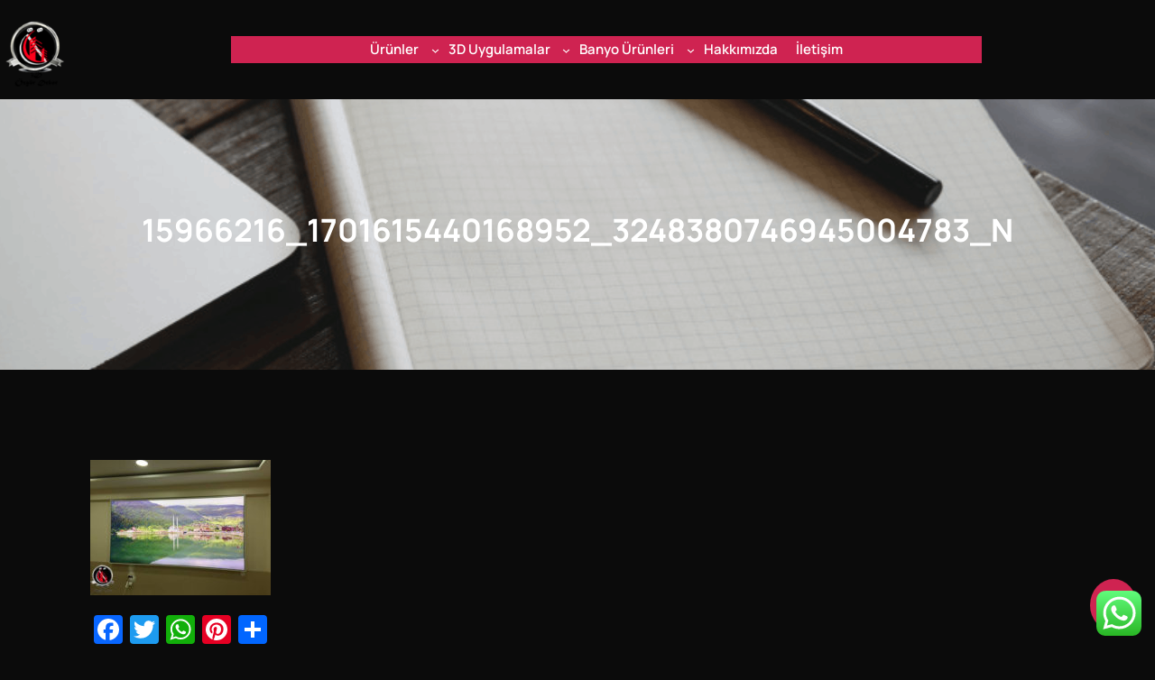

--- FILE ---
content_type: text/css
request_url: https://www.ozgurdekor.com/wp-content/themes/translation-service/style.css?ver=6.9
body_size: 11584
content:
@charset "UTF-8";
/*!
Theme Name: Translation Service
Theme URI: https://www.vwthemes.com/products/translation-service  
Author: VWThemes
Author URI: https://www.vwthemes.com/
Description: The Translation Service theme is carefully crafted for businesses, agencies, freelancers, translators, language schools, linguists, content writers, interpreters, and localization experts who want to establish a strong international presence by reaching customers in multiple languages. Built with seamless multilingual compatibility, it ensures that every part of your site can be translated easily and accurately, allowing you to communicate with global audiences without barriers. The theme integrates smoothly with popular plugins like Polylang and WPML, making it possible to translate pages, posts, menus, widgets, and dynamic elements quickly and efficiently. You can choose between automated translation options for speed or connect with professional translation providers for precise, culturally appropriate results. Its fully responsive design guarantees that your website remains attractive, user-friendly, and high-performing across desktops, tablets, and mobile devices, regardless of the language being used. Businesses aiming to grow internationally will benefit from the theme’s ability to support multilingual content, creating trust, accessibility, and engagement with customers worldwide. Every detail of this theme is optimized for performance, providing fast loading speeds, clean navigation, and customizable layouts, while fully supporting translation workflows to keep your messaging consistent across all languages. Suitable for e-commerce stores, corporate websites, blogs, creative portfolios, and service-based businesses, this theme is a complete solution for anyone looking to expand their digital reach. By combining elegant design with powerful translation functionality, it allows you to connect authentically with diverse audiences, break down communication barriers, and deliver impactful content globally, making it the perfect choice for international success. https://www.vwthemes.net/translation-service-pro/
Version: 1.2
Requires at least: 5.9
Tested up to: 6.8
Requires PHP: 5.6
License: GPLv3 or later
License URI: http://www.gnu.org/licenses/gpl-3.0.html
Text Domain: translation-service
Tags: left-sidebar, right-sidebar, one-column, two-columns, three-columns, four-columns, grid-layout, wide-blocks, rtl-language-support, block-styles, style-variations, translation-ready, custom-colors, custom-menu, custom-logo, editor-style, featured-images, footer-widgets, full-site-editing, block-patterns, sticky-post, threaded-comments, template-editing, blog, news, portfolio

This theme, like WordPress, is licensed under the GPL.
Use it to make something cool, have fun, and share what you've learned.

Translation Service is based on Twenty Twenty-Two WordPress Theme, (C) 2021 WordPress.org
Twenty Twenty-Two is distributed under the terms of the GNU GPL.

*/

*,
*::before,1
*::after {
  box-sizing: inherit; }

html {
  -webkit-text-size-adjust: 100%;
  -webkit-font-smoothing: antialiased;
}

body{
  color: var(--wp--preset--color--heading-color) !important;
  background: var(--wp--preset--color--background);
}
header a,
footer a {
  text-decoration: none;
}

h1,
h2,
h3,
h4,
h5,
h6 {
  clear: both;
  line-height: 1.4;
  font-weight: 700;
}

ul {
  list-style: disc; }

ol {
  list-style: decimal; }

li > ul,
li > ol {
  margin-bottom: 0;
  margin-left: 0; }

dt {
  font-weight: 700; }

dd {
  margin: 0 1.5em 1.5em; }

table {
  width: 100%;
  border-spacing: 0; }

th, td {
  padding: 5px;
  text-align: center; }

table td,
table tr,
table th {
  border: 1px solid #ddd; }

/* Make sure embeds and iframes fit their containers. */
embed,
iframe,
object {
  max-width: 100%; }

img, .wp-block-image img {
  height: auto;
  max-width: 100%;
  vertical-align: middle; }

figure {
  margin: 1em 0; }

dfn,
cite,
em,
i {
  font-style: italic; }

blockquote {
  margin: 0 1.5em; }

address {
  margin: 0 0 1.5em; }

pre {
  margin-bottom: 1.6em;
  max-width: 100%;
  overflow: auto;
  padding: 1.6em; }

code,
kbd,
tt,
var {
  font-size: 17px; }

abbr,
acronym {
  border-bottom: 1px dotted #ddd;
  cursor: help; }

mark,
ins {
  background: #ddd;
  text-decoration: none; }

big {
  font-size: 125%; }

select,
input[type="text"],
input[type="email"],
input[type="url"],
input[type="password"],
input[type="search"],
input[type="number"],
input[type="tel"],
input[type="range"],
input[type="date"],
input[type="month"],
input[type="week"],
input[type="time"],
input[type="datetime"],
input[type="datetime-local"],
input[type="color"],
textarea {
  border-radius: 0;
  box-sizing: border-box;
  display: block;
  font-size: 17px;
  width: 100%;
  background: #fff;
  border: 1px solid #ccc;
  line-height: 1.75;
  padding: 7px 15px;
  color: #1c1c1c;
}
p a {
  text-decoration: underline;
}
textarea {
  width: 100%;
  height: 120px;
  padding: 15px 20px; }

input[type="checkbox"] {
  display: inline; }

input::-webkit-input-placeholder,
textarea::-webkit-input-placeholder {
  color: #cacaca; }

input::-ms-input-placeholder,
textarea::-ms-input-placeholder {
  color: #c3c3c3; }

input::-moz-placeholder,
textarea::-moz-placeholder {
  color: #a3a2a2; }

hr {
  background-color: #999;
  border: 0;
  height: 1px;
  margin-bottom: 1.5em; }

a {
  color: var(--wp--preset--color--primary);
  outline: 0 !important;
}
.widget a:not(.wp-block-button__link),
.entry-summery a:not(.wp-block-button__link),
.entry-content a:not(.wp-block-button__link) {
  text-underline-offset: 3px;
  text-decoration-skip-ink: all;
  text-decoration-thickness: 1px;
  text-decoration: underline;
}
.widget a:not(.wp-block-button__link):hover,
.entry-summery a:not(.wp-block-button__link):hover,
.entry-content a:not(.wp-block-button__link):hover {
  color: var(--wp--preset--color--primary);
}
a:focus-visible, a:focus {
  outline: thin dotted !important;
}
a:hover, a:active, a:hover {
  outline: 0;
  color: var(--wp--preset--color--primary);
}
/*alignwide*/
.alignfull{
  margin:0 !important;
  width: auto !important
}
h1,h2,h3,h4,h5,h6{
  color: #fff;
}
/*---------------- Woocommerce CSS------------------ */
.woocommerce .wp-block-woocommerce-product-collection ul.wc-block-product-template h3.wp-block-post-title{
  font-size: 25px !important;
}
.woocommerce h3 a{
  color: #fff!important;
  text-decoration: none;
}
.woocommerce span.page-numbers.current, .woocommerce .page-numbers, .woocommerce .wp-block-query-pagination-next{
  background: var(--wp--preset--color--primary);
  color: #fff;
  padding: 10px;
}
.woocommerce .wp-block-query-pagination-numbers{
  display: flex;
  align-items: center;
  gap: 10px;
}
.woocommerce .wp-block-query-pagination{
  gap: 0;
}
.woocommerce span.page-numbers.current:hover, .woocommerce .page-numbers:hover, .woocommerce .wp-block-query-pagination-next:hover, .woocommerce .wp-block-button__link:hover{
  background: #000;
  color: #fff !important;
}
.woocommerce .wp-block-post{
  box-shadow: rgba(100, 100, 111, 0.2) 0px 7px 29px 0px;
}
.woocommerce .select2-container--default .select2-selection--single{
  height: 40px;
}
.woocommerce .select2-container--default .select2-selection--single .select2-selection__rendered{
  padding: 5px 8px;
}
.woocommerce .select2-container--default .select2-selection--single .select2-selection__arrow{
  top: 8px;
}
.woocommerce form .form-row input.input-text {
  padding: 8px;
  border: 1px solid #bcbcbc;
}
.related.products h2 {
  text-align: left;
}
.woocommerce .star-rating span::before {
  color: #f3f321;
}
.woocommerce ul.products li.product .star-rating{
  margin: 0 auto 8px;
  font-size: 15px !important;
}
.woocommerce span.onsale{
  background: var(--wp--preset--color--primary);
  padding: 0;
  color: #fff;
}
.products li {
  box-shadow: -2px -2px 5px #bbb;
  padding: 10px !important;
  text-align: center;
}
.woocommerce ul.products li.product a img{
  margin: 0;
}
h2.woocommerce-loop-product__title,
.woocommerce div.product li .product_title {
  color: #000;
  letter-spacing: 1px;
  font-weight: 600;
  text-align: center !important;
  font-size: 20px !important;
  padding: 5px 0 5px 0 !important;
}
.woocommerce ul.products li.product .button {
  margin-top: 5px;
}
.woocommerce ul.products li.product .price,
.woocommerce div.product p.price, .woocommerce div.product span.price {
  color: #000;
}
.woocommerce div.product .product_title,.woocommerce div.product p.price, .woocommerce div.product span.price{
  margin-bottom: 5px;
}
.woocommerce #respond input#submit, .woocommerce a.button, .woocommerce button.button, .woocommerce input.button,.woocommerce #respond input#submit.alt, .woocommerce a.button.alt, .woocommerce button.button.alt, .woocommerce input.button.alt, .wc-block-components-notice-banner>.wc-block-components-notice-banner__content .wc-forward{
  background: var(--wp--preset--color--primary);
  color: #fff ;
  border-radius: 1px solid var(--wp--preset--color--primary);
  padding: 8px 25px !important;
  opacity: 1 !important;
  text-decoration: none;
  border-radius: 30px;
}
.wc-block-components-notice-banner>.wc-block-components-notice-banner__content .wc-forward{
  background: var(--wp--preset--color--primary) !important;
  color: #fff !important;
  border-radius: 1px solid var(--wp--preset--color--primary) !important;
  border: none !important;
  border-radius: 30px !important;
}
.woocommerce #respond input#submit:hover, .woocommerce a.button:hover, .woocommerce button.button:hover, .woocommerce input.button:hover,.woocommerce #respond input#submit.alt:hover, .woocommerce a.button.alt:hover, .woocommerce button.button.alt:hover, .woocommerce input.button.alt:hover{
  background: vvar(--wp--preset--color--primary) !important;
  border: 1px solid vvar(--wp--preset--color--primary);
}
.woocommerce .quantity .qty {
  width: 5em;
  padding: 7px !important;
  border-radius: 30px;
  border: solid 1px #000;
  color: #000;
  line-height: 1;
}
.woocommerce .col2-set .col-1, .woocommerce .col2-set .col-2 {
  max-width: 100%;
}
.woocommerce-account.woocommerce-dashboard .wp-block-group.main-page{
  padding: 0 !important;
}
.woocommerce-account.woocommerce-dashboard .wp-block-group.main-page .woocommerce{
  width: 80%;
}
nav.woocommerce-MyAccount-navigation ul {
  list-style: none;
  padding-left: 0;
}
nav.woocommerce-MyAccount-navigation ul li {
  background: var(--wp--preset--color--primary);
  padding: 12px !important;
  margin-bottom: 10px;
}
nav.woocommerce-MyAccount-navigation ul li a{
  color: #fff;
  font-weight: 600;
}
nav.woocommerce-MyAccount-navigation ul li a:hover{
  color: #fff !important;
}
span.posted_in {
  display: block;
}
span.woocommerce-input-wrapper {
  width: 100%;
}
select.orderby {
  padding: 10px;
}
.woocommerce-product-gallery__image{
  padding: 2px;
}
.woocommerce .cart .button, .woocommerce .cart input.button{
  padding: 12px;
}
nav.woocommerce-MyAccount-navigation ul li a, .woocommerce-info a, .woocommerce-privacy-policy-text a, td.product-name a, a.shipping-calculator-button{
  text-decoration: none !important;
}
.woocommerce-privacy-policy-text a, .woocommerce-privacy-policy-text p, .woocommerce form .form-row label {
  color: #000;
  line-height: 28px;
}
.woocommerce .woocommerce-breadcrumb{
  max-width: 90%;
  margin: 0 auto;
}
.woocommerce .woocommerce-breadcrumb, .woocommerce .woocommerce-breadcrumb a{
  margin-top: 20px;
}
.woocommerce-page .select2-container .select2-selection .select2-selection__arrow{
  height: 1.5rem !important;
}
.woocommerce input#password{
  border: 1px solid #bcbcbc;
}
.select2-container--default .select2-selection--single .select2-selection__rendered{
  line-height: 0px !important;
}
.woocommerce-page form .password-input{
  width: 100%;
}
.woocommerce nav.woocommerce-pagination ul li a {
  display: block;
  padding: 12px 15px;
  text-decoration: none;
  width: auto;
  color: #fff;
  background: var(--wp--preset--color--primary);
  transition: background .15s ease-in-out;
  font-weight: bold;
}
.woocommerce nav.woocommerce-pagination ul li a:hover{
  background: #000;
  color: #fff;
}
.woocommerce nav.woocommerce-pagination ul li span.current{
  padding: 12.5px 15px;
  background: #000;
  color: #fff;
  font-weight: normal;
}
.woocommerce nav.woocommerce-pagination ul, .woocommerce nav.woocommerce-pagination ul li{
  border: none;
  float: none;
  overflow: unset;
}
.woocommerce nav.woocommerce-pagination {
  text-align: center;
  margin-bottom: 20px;
}
.woocommerce-cart table.cart td.actions .coupon .input-text{
  width: 110px !important;
  padding: 5px 5px 5px !important;
  margin: 0px 10px 0px 0 !important;
}
.woocommerce-account .woocommerce-MyAccount-navigation {
  margin-bottom: 30px;
}
#payment{
  margin: 0 0 30px 0;
}
.product-name a{
  color: #000;
}
.wp-block-heading {
  margin-bottom: 5px;
  margin-top: 5px;
}
.search-icon path{
  color: #000;
}
.single-product #reviews .comment-form .form-submit .submit.wp-block-button__link{
  width: auto;
}
.single-product .woocommerce.product .wp-block-woocommerce-product-price{
  margin-top: 0;
}
.single-product .woocommerce.product .alg_currency_select{
  width: auto;
  background-color: var(--wp--preset--color--primary);
  border: none;
  color: #ffffff;
}
.single-product .wp-block-woocommerce-product-meta .wp-block-group{
  margin-left: 0 !important;
}

/* Header Section */
.main-header-section .header-menu-box .top-menus ul a{
  padding: 4px 10px;
}
.main-header-section .header-menu-box .top-menus ul .current-menu-item a,
.main-header-section .header-menu-box .top-menus ul a:hover{
  background: var(--wp--preset--color--primary);
  color: #fff;
  border-radius: 30px;
}

/* Our Services */

.services-section{
  padding-left: 7em !important;
}
.services-section .wp-block-cover .wp-block-cover__background{
  transition: 1s;
}
p.sec-sub-head{
  display: inline-block;
  font-weight: 600;
}
.services-section .wp-block-group .client-box:hover h5{
  background: var(--wp--preset--color--primary) !important;
  color: #fff !important;
}
.services-section .wp-block-cover:hover .wp-block-cover__inner-container p,
.services-section .wp-block-cover:hover .wp-block-cover__inner-container h5{
  color: #ffffff !important;
}
.services-section .owl-nav{
  position: absolute;
  bottom: 50%;
  transform: translateY(50%);
  margin-top: 0;
  display: flex;
  width: 100%;
  justify-content: space-between;
  z-index: -1;
}
.services-section .owl-nav button{
  border: none;
  height: 35px;
  width: 35px;
  border-radius: 5px;
}
.services-section .owl-nav button{
  background-color: #ffffff;
  transition: 1s;
}
.services-section .owl-nav button:hover{
  background-color: var(--wp--preset--color--primary);
}
.services-section .owl-nav button.owl-prev{
  margin-left: -5%;
}
.services-section .owl-nav button.owl-next{
  margin-right: -5%;
}
.services-section .owl-nav button.owl-next,
.services-section .owl-nav button.owl-prev{
  position: relative;
}
.services-section .owl-nav button.owl-next:after,
.services-section .owl-nav button.owl-prev:after{
  content: '';
  position: absolute;
  right: 50%;
  top: 50%;
  transform: translate(50%, -50%);
  height: 16px;
  width: 16px;
  background-color: transparent;
  background-repeat: no-repeat;
  background-size: 100% 100%;
}
.services-section .owl-nav button.owl-next:after{
  background-image: url(./images/left-btn.svg);
  margin-left: 1px;
}
.services-section .owl-nav button.owl-next:hover:after{
  background-image: url(./images/left-btn1.svg);
}
.services-section .owl-nav button.owl-prev:after{
  background-image: url(./images/right-btn1.svg);
  margin-right: 1px;
}
.services-section .owl-nav button.owl-prev:hover:after{
  background-image: url(./images/right-btn.svg);
}
.services-section .client-box {
  position: relative;
}
.client-box img{
  object-fit: cover;
}
.service-btn a {
    background: transparent;
}
.service-btn a:hover {
    color: var(--wp--preset--color--primary);
}
.service-head{
  position: relative;
  width: fit-content;
  left: 0 !important;
  right: 0;
  margin: 0 auto;
}

.services-section a.wp-block-button__link.has-text-align-center.wp-element-button:hover {
    color: var(--wp--preset--color--primary) !important;
}

/* Experience Section */
.experience-section .experience-right-content .experience-small-title{
  display: inline-block;
}
.experience-section .experience-right-content .experience-icon{
  border-radius: 6px;
  height: 40px;
  width: 40px;
  display: flex;
  justify-content: center;
  align-items: center;
}
.experience-section .experience-right-content .experience-btm-left .experience-icon{
  background-color: #f6b701;
}
.experience-section .experience-right-content .experience-btm-right .experience-icon{
  background-color: #DA5F29;
}

.experience-section .experience-left-content .experience-images figure,
.experience-section .experience-right-content .experience-icon,
.experience-section .experience-right-content .experience-icon{
  overflow: hidden;
}
.experience-section .experience-left-content .experience-images img,
.experience-section .experience-right-content .experience-icon img,
.experience-section .experience-right-content .experience-icon img{
  transition: 1.1s;
}
.experience-section .experience-left-content .experience-images img:hover,
.experience-section .experience-right-content .experience-icon:hover img,
.experience-section .experience-right-content .experience-icon:hover img{
  transform: scale(1.1);
}
.experience-section .experience-left-content .experience-images figure{
  border-radius: 20px;
}

/* FAQ's Section */
.faq-section .faq-detail-section details.faq-btm-title summary{
  border: 1px solid #C9C9C9; 
  border-radius: 5px;
  padding: 5px 32px 5px 18px;
  list-style: none;
  position: relative;
}
.faq-section .faq-detail-section details.faq-btm-title summary:after{
  content: '';
  position: absolute;
  right: 15px;
  top: 50%;
  transform: translateY(-50%);
  height: 14px;
  width: 14px;
  background-color: transparent;
  background-repeat: no-repeat;
  background-size: 100% 100%;
  background-image: url(./images/left-btn-faq.svg);
}
.faq-section .faq-detail-section details[open].faq-btm-title summary:after{
  background-image: url(./images/left-btn1.svg);
  transform: translateY(-50%) rotate(90deg);
}
.faq-section .faq-detail-section details[open].faq-btm-title > summary{
  background-color: var(--wp--preset--color--primary);
  color: #ffffff;
  border-color: var(--wp--preset--color--primary);
}

/* Testimonial Section */

.testimonial-section .testimonial-heading-cont{
  position: relative;
}
.testimonial-section .testimonial-heading-cont:after{
  content: '';
  position: absolute;
  height: 7px;
  width: 80px;
  background-color: var(--wp--preset--color--primary);
  bottom: 0;
  left: 50%;
  border-radius: 10px;
  transform: translateX(-50%);
}
.testimonial-section .client-box {
  transition: 1s;
}
.testimonial-section .client-box:hover{
  background-color: var(--wp--preset--color--primary) !important;
}
.testimonial-section .client-box:hover p,
.testimonial-section .client-box:hover h5{
  color: #ffffff !important;
}
.testimonial-section .owl-nav{
  position: absolute;
  bottom: 50%;
  transform: translateY(50%);
  margin-top: 0;
  display: flex;
  width: 100%;
  justify-content: space-between;
  z-index: -1;
}
.testimonial-section .owl-nav button{
  border: none;
  height: 35px;
  width: 35px;
  border-radius: 5px;
}
.testimonial-section .owl-nav button{
  background-color: #ffffff;
  transition: 1s;
}
.testimonial-section .owl-nav button:hover{
  background-color: var(--wp--preset--color--primary);
}
.testimonial-section .owl-nav button.owl-prev{
  margin-left: -5%;
}
.testimonial-section .owl-nav button.owl-next{
  margin-right: -5%;
}
.testimonial-section .owl-nav button.owl-next,
.testimonial-section .owl-nav button.owl-prev{
  position: relative;
}
.testimonial-section .owl-nav button.owl-next:after,
.testimonial-section .owl-nav button.owl-prev:after{
  content: '';
  position: absolute;
  right: 50%;
  top: 50%;
  transform: translate(50%, -50%);
  height: 16px;
  width: 16px;
  background-color: transparent;
  background-repeat: no-repeat;
  background-size: 100% 100%;
}
.testimonial-section .owl-nav button.owl-next:after{
  background-image: url(./images/left-btn.svg);
  margin-left: 1px;
}
.testimonial-section .owl-nav button.owl-next:hover:after{
  background-image: url(./images/left-btn1.svg);
}
.testimonial-section .owl-nav button.owl-prev:after{
  background-image: url(./images/right-btn1.svg);
  margin-right: 1px;
}
.testimonial-section .owl-nav button.owl-prev:hover:after{
  background-image: url(./images/right-btn.svg);
}
.testimonial-section .testimonial-heading-box{
  gap:0;
  }
/* News Section */
.services-section, .news-section .news-heading-box, .faq-section .faq-heading-box{
  gap: 0;
}
.news-section .news-heading-inner-box .news-small-title,
.faq-section .faq-heading-box .faq-inner-head-box .faq-small-title{
  display: flex;
  margin: 0 auto;
  width: fit-content;
}
.news-section .news-box .wp-block-post-date{
  margin-top: 0;
}
.news-section .news-box .news-meta .wp-block-post-author-name,
.news-section .news-box .news-meta .wp-block-post-date,
.news-section .news-box .news-meta .wp-block-comments .wp-block-comments-title{
  position: relative;
}
.news-section .news-box .news-meta .wp-block-post-author-name:after,
.news-section .news-box .news-meta .wp-block-post-date:after,
.news-section .news-box .news-meta .wp-block-comments .wp-block-comments-title:after{
  content: '';
  position: absolute;
  left: 0;
  top: 50%;
  transform: translateY(-50%);
  height: 14px;
  width: 14px;
  background-color: transparent;
  background-repeat: no-repeat;
  background-size: 100% 100%;
}
.news-section .news-box .news-meta .wp-block-comments .wp-block-comments-title:after{
  height: 17px;
  width: 17px;
}
.news-section .news-box .news-meta .wp-block-post-author-name:after{
  background-image: url(./images/author.svg);
}
.news-section .news-box .news-meta .wp-block-post-date:after{
  background-image: url(./images/calender.svg);
}
.news-section .news-box .news-meta .wp-block-comments .wp-block-comments-title:after{
  background-image: url(./images/comment.svg);
}
.news-section .news-box .wp-block-post:hover .wp-block-post-title a{
  color: var(--wp--preset--color--primary);
}
.news-section .news-meta{
  flex-wrap: wrap;
  gap: 10px;
}
.news-section .news-box .news-box-title a{
  color: var(--wp--preset--color--heading-color);
}

/*added woo product*/
.wc-block-components-product-sale-badge img{
  height: 250px !important;
}
.products-block-post-template h3 a{
  font-size: 22px !important;
  text-decoration: none ;
}
span.woocommerce-Price-amount.amount{
  font-size: 18px !important;
  color: #fff;
}
a.added_to_cart.wc_forward{
  margin-top: 0 !important;
  background: var(--wp--preset--color--primary);
  color: #fff;
  padding: 6px 12px;
  font-size: 18px !important;
  text-decoration: none;
  border-radius: 6px;
}
.single-post .wp-block-post-featured-image img{
  width: auto;
}
.single-post .wp-block-post-author__avatar img{
  width: 25px !important;
  height: 25px !important;
}
.wp-block-woocommerce-checkout.wc-block-checkout {
  width: 90%;
  margin: 0 auto;
}
.woocommerce .product .yith-wcwl-add-to-wishlist-button svg,
.woocommerce .product .yith-wcwl-add-to-wishlist-button--added svg{
  color: #ffffff !important;
}

/*archive*/
.archive-page-sec{
  padding-bottom: 30px;
  padding-top: 30px;
}
/*Footer Section*/
.footer-section a:hover{
  color: var(--wp--preset--color--secondary);
}
.footer-section .footer-box .footer-mail-box,
.footer-section .footer-box .footer-phone-box{
  gap: 12px;
}
.footer-section  .wp-block-social-links{
  gap: 10px !important;
}
.footer-section .wp-block-tag-cloud a{
  border:1px solid var(--wp--preset--color--primary);
  padding: 6px 10px;
  margin: 2px;
}
.footer-section .wp-block-tag-cloud a:hover{
  background: #009DAE;
  border:1px solid #009DAE;
}
.footer-add{
  margin-right: 10%;
}
.footer-section {
  padding: 0;
  min-height: auto;
}
.footer-section .wp-block-group {
  padding: 50px 0px 0;
}
.footer-section .wp-block-columns.copyright-section {
  padding: 20px 0px;
  margin: 50px 0 0;
}
.footer-section .wp-block-columns.copyright-section .wp-block-column:first-child {
  padding-left: 50px;
}
.footer-section .wp-block-columns.copyright-section .wp-block-column:nth-child(2) {
  padding-right: 50px;
}
.footer-add{
 line-height: 30px !important;
}
.footer-box a{
  text-decoration: none !important;
}
.footer-box ul {
  padding: 0;
  gap: 0;
}
.footer-box{
  position: relative;
}
.footer-box ul li {
  list-style: none;
  margin-bottom: 10px;
}
.footer-section .wp-block-social-link{
  background: transparent !important;
  color: vvar(--wp--preset--color--primary);
}
.footer-section .wp-block-button__link {
  padding: 10px 25px;
  font-weight: 500;
  font-size: 14px;
  color: #fff !important;
  text-decoration: none;
  background-color: transparent;
  border: 2px solid #fff;
}
.search-menu .menu-section .wp-block-search__button svg:hover{
  color: #fff !important;
}
.footer-section .wp-block-social-link a{
  padding: 6px !important;
  border-radius: 5px;
  background: #ffffff;
  font-size: 20px !important;
}
.footer-section .wp-block-social-link a:hover{
  background: var(--wp--preset--color--primary);
  color: #ffffff !important;
}
.copyright-section p{
  line-height: 30px;
}
.copyright-section p a{
  text-decoration: none;
}
.footer-section .wp-block-social-links:not(.is-style-logos-only) .wp-social-link-facebook{
  color: #1778f2;
}
.footer-section .wp-block-social-links:not(.is-style-logos-only) .wp-social-link-instagram{
  color:#f00075;
}
.footer-section .wp-block-social-links:not(.is-style-logos-only) .wp-social-link-twitter{
  color:#1da1f2;
}
.footer-section .wp-block-social-links:not(.is-style-logos-only) .wp-social-link-pinterest{
  color:#e60122;
}
.innerpage-banner{
  margin: 0 !important;
}
/*theme-button-section*/
.theme-button-section a{
  border: 2px solid transparent !important;
}
.theme-button-section a:hover{
  border: 2px solid var(--wp--preset--color--primary) !important;
  background: transparent !important;
  color: #000 !important;
  font-size: 18px;
  font-weight: 600;
}
/*404 Page CSS*/
.wp-block-search__button {
  border: 0;
  background: var(--wp--preset--color--primary);
}
/*Sidebar CSS*/
.theme-sidebar .wp-block-tag-cloud a{
  border:1px solid var(--wp--preset--color--primary);
  padding: 6px 10px;
  margin: 2px;
}
.theme-sidebar .wp-block-group {
  padding: 15px ;
  border: 1px solid #eee;
  color: #6b6b6b;
}
.theme-sidebar .wp-block-group h3 {
  color: #fff;
  padding-bottom: 5px;
  border-bottom: 3px double #fff;
  font-size: 24px !important;
}
.theme-sidebar .wp-block-group ul {
  padding-left: 20px;
}
.theme-sidebar .wp-block-group ul li {
  line-height: 2;
  font-size: 20px;
  color: var(--wp--preset--color--primary);
  list-style: disc;
  text-decoration: none !important;
}
.theme-sidebar .wp-block-group ul li a {
  color: #fff !important;
  text-decoration: none !important;
  font-size: 16px;
}
.theme-sidebar .wp-block-social-links .wp-social-link a{
  color: #ffffff !important;
}
.theme-sidebar ul.wp-block-social-links {
  padding: 0;
}
.theme-sidebar ul.wp-block-social-links a{
  padding: 10px !important;
}
.theme-sidebar ul.wp-block-social-links a svg {
  font-size: 18px;
}
.theme-sidebar .wp-block-tag-cloud a{
  background:#fff;
  color: #000;
  font-size:15px !important;
  padding: 6px 18px;
  margin: 2px 4px 6px;
  display:inline-block;
  border: 2px solid #000;
  text-decoration: none;
}
.theme-sidebar .wp-block-tag-cloud a:hover{
  background: var(--wp--preset--color--primary);
  color: #fff;
  border: 2px solid var(--wp--preset--color--primary);
}
.theme-sidebar .wp-block-gallery {
  gap: 1em;
}
.wc-block-checkout__actions.wp-block-woocommerce-checkout-actions-block{
  margin-bottom: 30px;
}
.wp-element-button,.wc-block-components-checkout-return-to-cart-button{
  background: var(--wp--preset--color--primary);
  color: #fff;
  padding: 6px 25px;
}
.wp-block-woocommerce-filled-cart-block .wc-block-cart__sidebar .wc-block-cart__submit .wc-block-cart__submit-button{
  text-decoration: none;
}
.wc-block-cart__sidebar .wc-block-cart__totals-title{
  padding: 8px 16px !important;
}
.single-product .wp-block-woocommerce-product-template li .wp-block-woocommerce-product-button .added_to_cart.wc_forward{
  margin-top: 10px !important;
}
.single-product .wc-block-grid__product-price del .woocommerce-Price-amount.amount{
  text-decoration: line-through;
}
.single-product .wc-block-grid__product-price del{
  text-decoration: none;
}
.single-product .yith-add-to-wishlist-button-block--single a{
  background-color: var(--wp--preset--color--primary);
  text-decoration: none;
  color: #ffffff;
  padding: 10px;
  border-radius: 6px;
}
.wp-element-button:hover{
  background: transparent;
  color: #fff !important;
}
.wp-block-search__button:hover{
  color: #fff ;
}
.wp-block-site-logo{
  margin-top: 10px !important;
}
.wp-block-site-title{
  line-height: 1;
}
/*Blog Section*/
.wp-block-latest-posts.is-grid li {
  position: relative;
  background: #fff;
  border: solid 1px #eee;
  box-shadow: 0 5px 10px 0 rgb(0 0 0 / 16%), 0 0 0 0px rgb(0 0 0 / 8%);
  margin-bottom: 30px;
}
.blog-section .wp-block-latest-posts.is-grid li {
  box-shadow: none;
}
.wp-block-latest-posts.is-grid li img {
  width: 100%;
}
.wp-block-latest-posts.is-grid li a.wp-block-latest-posts__post-title {
  font-size: 20px;
  font-weight: 700;
  color: #000;
  padding: 0 10px;
  text-transform: capitalize;
  text-decoration: none;
  display: block;
  margin:  15px 0 0;
}
.wp-block-latest-posts.is-grid li time.wp-block-latest-posts__post-date{
  display: inline-block;
  background: var(--wp--preset--color--primary);
  padding: 8px 8px;
  font-weight: 600;
  font-size: 13px;
  color: #fff;
  margin: 10px 0px 0px 10px;
}
.wp-block-latest-posts.is-grid li .wp-block-latest-posts__post-excerpt {
  color: #6b6b6b;
  padding: 0 10px;
  font-size: 14px;
  line-height: 25px;
}
.innerpage-banner .wp-block-group h1{
  color: #fff !important;
}
/*blog post*/
.has-shadow-dark, .has-no-hover-shadow-dark {
  box-shadow: 0 6px 30px 7px #2125471a;
  transition: 0.5s;
  padding: 50px !important;
  margin-bottom: 30px;
  border: 1px solid #fff;
}
p.form-submit.wp-block-button input.wp-block-button__link.wp-element-button{
  padding: 10px 15px;
  background: var(--wp--preset--color--primary);
  border-radius: 6px;
  font-size: 18px !important;
  color: #fff;
  border: 1px solid transparent;
  cursor: pointer;
  text-decoration: none !important;
  margin-top: 10px;
  margin-bottom: 10px;
}
.navigation .alignleft a, .navigation .alignright a{
  color: #000 !important;
  font-size: 18px !important;
  text-decoration: none !important;
}
.comment-author.vcard a, .comment-metadata a,.comment-metadata a .edit-link, .reply a, .comment-content a{
  color: #fff !important;
  font-size: 16px !important;
  font-weight: 700;
}
p.form-submit.wp-block-button input.wp-block-button__link.wp-element-button:hover{
  background: transparent !important;
  border: 1px solid var(--wp--preset--color--primary);
}
footer.comment-meta {
  margin-top: 12px;
}
.wp-block-post-author__name{
  margin: 10px 0px;
}
/*Sidebar CSS*/
.theme-sidebar .wp-block-search__button{
  background: var(--wp--preset--color--primary) !important;
}
.theme-sidebar .wp-block-search__button:hover{
  background-color: #ffffff !important;
  color: #000000 !important;
}
.theme-sidebar .wp-block-group {
  padding: 15px ;
  border: 1px solid #eee;
  color: #6b6b6b;
  box-shadow: 0 6px 30px 7px #2125471a;
  transition: 0.5s;
  margin-bottom: 30px;
}
.single-post-sidebar-on-right h3, .single-post-sidebar-on-left h3{
  font-size: 30px;
}
.wp-block-post-author{
  align-items: center;
}
/*blog listing*/
.wp-block-query-pagination {
  margin: 80px 0;
}
.wp-block-query-pagination .wp-block-query-pagination-numbers {
  margin: 0;
  display: inline-block;
}
.wp-block-query-pagination .page-numbers,
.wp-block-query-pagination .wp-block-query-pagination-next,
.wp-block-query-pagination .wp-block-query-pagination-previous {
  padding: 12px 16px;
  background: var(--wp--preset--color--primary);
  line-height: 1;
  margin: 0 3px;
  text-decoration: inherit;
  display: inline-block;
  box-shadow: 0 0 15px #0000002b;
  border-radius: 100px;
  color: #fff;
}
.wp-block-query-pagination .page-numbers.current,
.wp-block-query-pagination a:hover,
.wp-block-query-pagination a:focus,
.wp-block-query-pagination a:active {
  background-color: var(--wp--preset--color--primary);
  color: #fff;
}
.wp-block-query-pagination .page-numbers, .wp-block-query-pagination .wp-block-query-pagination-next, .wp-block-query-pagination .wp-block-query-pagination-previous {
  padding: 12px 16px;
  background:#fff;
  line-height: 1;
  margin: 0 3px;
  text-decoration: inherit;
  display: inline-block;
   box-shadow: 0 0 15px #0000002b;
  border-radius: 100px;
  color: #000;
}
.wp-block-post-title a{
  color: #fff;
}
.wp-block-post-excerpt__more-link{
  padding: 10px;
  background: var(--wp--preset--color--primary);
  color: #fff !important;
  font-weight: 600;
}
.wp-block-post-excerpt__more-link:hover{
  background: #000;
}
/*my account address button css*/
header.woocommerce-Address-title.title a{
  background-color: var(--wp--preset--color--primary);
  border-radius: 0px !important;
  color: #fff;
  font-size: 15px;
  font-weight: bold !important;
  text-decoration: none !important;
  padding: 12px 20px !important;
}
.wc-block-grid__product-onsale{
  background-color: var(--wp--preset--color--primary) !important;
  border-radius: 6px !important;
  color: #fff !important;
  border-color: transparent !important;
}
a.wp-block-button__link.wp-element-button.add_to_cart_button.ajax_add_to_cart{
  padding: 10px 16px !important;
}
.wp-element-button:hover, .wp-block-button__link:hover{
  color:#ffffff !important;
}
.search .wp-block-search .wp-block-search__button .search-icon{
  fill: #fff;
}
.search .wp-block-search .wp-block-search__button:hover{
  background-color: #ffffff !important;
}
.search .wp-block-search .wp-block-search__button:hover .search-icon{
  fill: #000;
}
.single-post .comment-respond .comment-form .comment-form-cookies-consent{
  align-items: flex-start;
}
.single-post .comment-respond .comment-form .comment-form-cookies-consent #wp-comment-cookies-consent{
  margin-top: 10px !important;
}
.wc-block-grid__products {
  justify-content: center;
}
.woocommerce h1.alignwide.wp-block-query-title,
.woocommerce .wp-block-group.alignwide.is-content-justification-space-between.is-nowrap.is-layout-flex.wp-container-core-group-is-layout-2.wp-block-group-is-layout-flex,
.woocommerce .products-block-post-template,
.woocommerce .wp-block-woocommerce-breadcrumbs,
.search.search-no-results .wp-block-woocommerce-breadcrumbs,
.search.search-no-results .wp-block-woocommerce-product-collection-no-results{
  width: 90%;
  margin: 0 auto;
}
.single-product.woocommerce .wp-block-woocommerce-breadcrumbs{
  width: 100%;
}
.footer-para{
  font-size: 14px !important;
}
.woocommerce .wp-block-woocommerce-store-notices + .wp-block-group,
.single-product.woocommerce .woocommerce.product .wp-block-woocommerce-breadcrumbs,
.single-product.woocommerce .woocommerce.product .wp-block-woocommerce-store-notices + .wp-block-columns,
.single-product.woocommerce .woocommerce.product .wp-block-woocommerce-product-details,
.single-product.woocommerce .woocommerce.product .wp-block-woocommerce-product-details + .wp-block-woocommerce-product-collection,
.single-product.woocommerce .wp-block-woocommerce-store-notices{
  width: 90%;
}

/*cart css*/
header.woocommerce-Address-title.title{
  display: inline-grid;
  margin-bottom: 20px;
}
.woocommerce-account .addresses .title .edit{
  text-decoration: none;
  color: #fff !important;
}
ul.wc-block-grid__products,ul.wc-block-product-template__responsive.columns-3.wc-block-product-template.wp-block-woocommerce-product-template{
  display: grid !important;
  grid-template-columns: auto auto auto auto;
  gap: 1em;
  width: 90%;
  margin: 0 auto;
}
li.wc-block-grid__product{
  max-width: 100% !important;
}
.wc-block-grid__product-onsale{
  padding: 5px 12px !important;
  font-size: 12px !important;
}
table.wc-block-cart-items.wp-block-woocommerce-cart-line-items-block,.wp-block-woocommerce-cart-order-summary-block{
  border: 1px solid #dcdcdc;
  margin: 0 -1px 24px 0;
  text-align: left;
  width: 100%;
  border-radius: 5px;
}
td.wc-block-cart-item__image{
  padding: 16px 0px 16px 16px !important;
}
td.wc-block-cart-item__total,.wc-block-components-totals-item,.wc-block-components-totals-coupon{
  padding-left: 16px !important;
  padding-right: 16px !important;
}
tr.wc-block-cart-items__header th{
  font-weight: 700;
  padding: 9px 12px !important;
  line-height: 1.5em;
  font-size: 16px;
}
a.wc-block-components-product-name{
  color: #000;
  font-size: 20px;  
  font-weight: 600;
}
span.wc-block-formatted-money-amount.wc-block-components-formatted-money-amount.wc-block-components-product-price__value{
  color: #717171 !important;
}
span.price.wc-block-components-product-price{
  text-align: left !important;
}
a.wc-block-components-product-name,button.wc-block-cart-item__remove-link,a.wc-block-components-totals-coupon-link,
a.components-button.wc-block-components-button.wp-element-button.wc-block-cart__submit-button.contained,
a.wc-block-components-checkout-return-to-cart-button{
  text-decoration: none !important;
}
button.wc-block-cart-item__remove-link{
  font-size: 1em !important;
}
span.wp-block-woocommerce-cart-order-summary-heading-block.wc-block-cart__totals-title{
  text-align: left !important;
}
a.wc-block-components-totals-coupon-link,a.components-button.wc-block-components-button.wp-element-button.wc-block-cart__submit-button.contained,
a.wc-block-components-checkout-return-to-cart-button,button.wc-block-components-checkout-place-order-button{
  border-radius: 0;
  color: #fff !important;
  font-weight: 500;
  padding: 10px 25px !important;
  font-size: 18px;
  border-radius: 6px;
}
span.wp-block-woocommerce-cart-order-summary-heading-block.wc-block-cart__totals-title{
  font-size: 1.5em !important;
  padding: 10px !important;
  display: block !important;
}
button.wc-block-components-checkout-place-order-button:hover,
a.wc-block-components-totals-coupon-link:hover, a.components-button.wc-block-components-button.wp-element-button.wc-block-cart__submit-button.contained:hover,
a.wc-block-components-checkout-return-to-cart-button:hover{
  background-color:#000;
}
.wp-block-woocommerce-checkout-order-summary-block{
  border: 1px solid #dcdcdc;
}
.wp-block-woocommerce-checkout-order-summary-cart-items-block.wc-block-components-totals-wrapper{
  padding: 10px;
}
.wc-block-components-button:hover{
  background-color: #000 !important;
}
.wc-block-components-product-metadata .wc-block-components-product-metadata__description p{
  font-size: 14px;
}
.wp-block-woocommerce-cart.alignwide {
  margin-left: auto;
  margin-right: auto;
}
.wc-block-components-main.wc-block-cart__main.wp-block-woocommerce-cart-items-block{
  padding-right: 0%;
}
.woocommerce-account .woocommerce-MyAccount-navigation {
  background-color: transparent !important;
}
.woocommerce-MyAccount-navigation ul li a,.woocommerce-account .addresses .title .edit{
  padding: 5px 12px !important;
  font-size: 16px;
}
.woocommerce-account .woocommerce-MyAccount-navigation ul{
  margin: 0 !important;
}
.woocommerce{
  margin: 0 auto;
  max-width: 100% !important;
}
nav.woocommerce-MyAccount-navigation ul li a {
  color: #fff;
  text-decoration: none;
  font-weight: 600;
}
.wc-block-components-quantity-selector,input.wc-block-components-quantity-selector__input{
  border: 1px solid #fff !important;
}
button.wc-block-cart-item__remove-link{
  display: block !important;
}
tr.wc-block-cart-items__header{
  border-bottom: 1px solid #fff;
}
tr.wc-block-cart-items__row{
  border-top: 1px solid #fff;
}
.wc-block-cart{
  width: 90%;
}
.wc-block-components-totals-item__value,.wc-block-components-product-metadata__description{
  text-align: left;
}
.single-product .wc-block-components-product-price ins,.post-type-archive-product .wc-block-grid__product-price  ins{
  background: none !important;
}
.single-product .wc-block-store-notices + .wp-block-columns > .wp-block-column {
  flex-basis: 40% !important;
}

/* Wishslist */
.woocommerce-wishlist .wishlist_table.mobile{
  padding-left: 0;
}
.woocommerce-wishlist .wishlist_table.mobile table{
  width: auto;
}
.woocommerce-wishlist .wishlist_table.mobile li{
  padding: 15px;
  border: 1px solid #000000;
}
.woocommerce-wishlist .cart.wishlist_table .additional-info-wrapper{
  display: flex;
  align-items: center;
  justify-content: flex-start;
}
.woocommerce-wishlist ul.shop_table.cart.wishlist_table.wishlist_view.responsive.mobile{
  display: grid;
  grid-template-columns: 2fr 50%;
  gap: 10px;
}
.woocommerce-wishlist .wishlist_table.images_grid li .item-details table.item-details-table td.label, .wishlist_table.mobile li .item-details table.item-details-table td.label, .wishlist_table.mobile li table.additional-info td.label, 
.woocommerce-wishlist .wishlist_table.modern_grid li .item-details table.item-details-table td.label{
  font-size: 16px !important;
  font-weight: 500;
}
.woocommerce-wishlist .wishlist_table.mobile li .item-details table.item-details-table td,.additional-info .value{
  font-size: 14px !important;
  padding: 6px !important;
}
.woocommerce-wishlist .main-product-section .wishlist_view {
  display: block !important;
}
.woocommerce:where(body:not(.woocommerce-block-theme-has-button-styles)) a.button.loading::after{
  display: none;
}
.woocommerce:where(body:not(.woocommerce-block-theme-has-button-styles)) a.button.loading{
  opacity: 1;
}
.woocommerce-wishlist .yith-wcwl-share .share-button i{
  font-family: 'FontAwesome';
}
.woocommerce-wishlist .wishlist-items-wrapper .product-add-to-cart a{
  text-decoration: none !important;
  line-height: 12px;
}
.woocommerce-wishlist .wishlist_table .product-add-to-cart a{
  border-radius: 6px;
  color: #fff;
  padding: 12px 12px !important;
  font-size: 15px;
  font-weight: bold;
  text-decoration: none !important;
}
.woocommerce-wishlist .wishlist_table.responsive .product-name a{
  text-decoration: none;
}

/*woocommerce css*/
.wp-block-button.wc-block-components-product-button{
  gap: 0;
}
.woocommerce a.added_to_cart{
  margin-top: 0;
}
li.wc-block-product,li.wc-block-grid__product{
  border: 1px solid #dcdcdc;
  padding: 10px;
}
.wc-block-grid .wc-block-grid__product-onsale, .wc-block-grid__product-image .wc-block-grid__product-onsale{
  background: var(--wp--preset--color--accent);
  color: #fff;
  border-color:var(--wp--preset--color--accent) ;
}
.woocommerce .price ins, .woocommerce bdi{
  font-size: 16px;
}
.woocommerce .wc-block-components-product-price ins,
.woocommerce-wishlist .wishlist-items-wrapper .product-price ins,
.woocommerce-wishlist .wishlist_table.responsive .item-details-table ins{
  background-color: transparent;
}
.woocommerce-wishlist .wishlist-items-wrapper .product-remove a,
.woocommerce-wishlist .wishlist-items-wrapper .product-add-to-cart a{
  text-decoration: none;
}
.woocommerce-wishlist .product-add-to-cart a.add_to_cart_button{
  width: 130px;
  height: 50px;
  display: flex !important;
  align-items: center;
  justify-content: center;
}
.woocommerce-Tabs-panel h2,.woocommerce h2.wp-block-heading{
  font-size: 30px;
}
.wp-block-woocommerce-related-products .wp-block-post{
  width: calc(33% - 1em)!important;
}
.woocommerce-shop .add_to_cart_button{
  padding: 10px 12px !important;
}
/*blog and archive css*/
.blog .wp-block-post-excerpt__more-link,.archive .wp-block-post-excerpt__more-link,.wp-block-post-template .wp-block-post-excerpt__more-link{
  background: var(--wp--preset--color--primary);
  border-radius: 6px;
  padding: 7px 10px;
  color: #fff;
  text-decoration: none !important;
}
span.page-numbers.current {
  background: var(--wp--preset--color--primary);
  color: #fff;
  padding: 12px 16px;
}
a.page-numbers{
  background: transparent;
  color: var(--wp--preset--color--primary);
  border: 1px solid var(--wp--preset--color--primary);
  padding: 8px 10px;
}
.wp-block-query-pagination a.wp-block-query-pagination-previous,.wp-block-query-pagination a.wp-block-query-pagination-next{
  color: #fff;
  background: var(--wp--preset--color--primary);
  padding: 12px 16px;
}
.wp-block-query-pagination{
  gap: 10px !important;
}
.wp-block-query-pagination a{
  text-decoration: none;
}
.blog .wp-block-post-excerpt__more-link:hover,.archive .wp-block-post-excerpt__more-link:hover,.wp-block-latest-posts.is-grid li .wp-block-latest-posts__read-more:hover,
.wp-block-post-template .wp-block-post-excerpt__more-link:hover{
  background: #000;
  color: #fff;
}
.archive .wp-block-post-template figure,.wp-block-post-template figure{
  margin: 0 !important;
}
.wp-block-post-template .wp-block-post-excerpt__more-text,.wp-block-post .wp-block-post-date {
  margin-top: 10px;
}
.archive .wp-block-post-template, .wp-block-post-template{
  gap: 1.2em;
}
.wp-block-post-template .wp-block-post-excerpt__excerpt{
  color: #fff;
}
.woocommerce-cart h1.alignwide.wp-block-post-title,.woocommerce-account h2{
  text-align: center;
}
.woocommerce-account .entry-content .woocommerce-form-login {
  width: 450px;
  margin: 0 auto;
}
.wc-block-components-checkout-return-to-cart-button svg{
  left: 3% !important;
}
a.wc-block-components-checkout-return-to-cart-button{
  padding: 10px 12px 10px 30px !important;
}
/* Scroll to Top */
.scroll-top-box {
  display: none; /* Initially hidden */
  position: fixed;
  bottom: 20px;
  right: 20px;
  background: var(--wp--preset--color--primary);
  color: white;
  border: none;
  border-radius: 50% !important;
  padding: 10px 16px 13px; 
  cursor: pointer;
  z-index: 1000; 
  transition: opacity 0.3s;
}
.scroll-top-box .wp-block-button__link.wp-element-button{
  border-radius: 50% !important;
  padding: 0!important;
  margin: 0 !important;
}
.scroll-top-box .wp-block-button__link,
.scroll-top-box .wp-block-button__link:hover{
  background-color: var(--wp--preset--color--primary);
}

/*RESPONSIVE MEDIA*/
@media screen and (min-width: 600px) and (max-width: 991px){}
@media screen and (min-width: 600px) and (max-width: 900px){
  .main-header-section .header-inner-section{
    flex-wrap: nowrap !important;
  }
  .main-header-section .header-inner-section .header-menu-box{
    display: grid;
    align-items: center;
  }
  .main-header-section .header-inner-section:not(.is-not-stacked-on-mobile)>.header-logo,
  .main-header-section .header-inner-section:not(.is-not-stacked-on-mobile)>.header-menu-box,
  .main-header-section .header-inner-section:not(.is-not-stacked-on-mobile)>.header-btn-box{
    flex-basis: 100% !important;
  }
}
@media screen and (max-width:600px){
  .main-header-section .header-inner-section{
    display: grid;
    grid-template-columns: repeat(2, 1fr);
    grid-template-rows: repeat(2, 1fr);
  }
  .main-header-section .header-inner-section .header-logo{
    grid-column: span 2 / span 2;
    text-align: center;
  }
  .main-header-section .header-inner-section .header-menu-box,
  .main-header-section .header-inner-section .header-btn-box{
    grid-row-start: 2;
    display: grid;
    align-items: center;
  }
}
@media screen and (max-width: 500px){
  .services-section{
    padding-left: 15px !important;
    text-align: center;
  }
  .services-section h4{
    text-align: center;
  }
}
@media screen and (min-width: 501px) and (max-width: 767px){}
@media screen and (max-width:767px) {
  .slider-image{
    min-height: 300px !important;
  }
  .our-slider .owl-carousel .owl-item.active.center img, .our-slider .owl-carousel .owl-item.active.center{
    height: 300px !important;
    padding-right: 3px;
    padding-left: 3px;
  }
  .our-slider .owl-carousel .owl-item.center img, .our-slider .owl-item.center{
    height: 300px !important;
  }
  .experience-section figure.wp-block-image.size-full.is-resized.has-custom-border{
    height: 300px !important;
  }
  .experience-section .experience-inner-content{
    flex-direction: column-reverse;
  }
  .experience-section .experience-left-content .experience-images{
    gap: 12px;
  }
  .search .wp-block-cover.innerpage-banner + .wp-block-group form .wp-block-search__inside-wrapper {
    width: 100% !important;
  }
  .faq-section .faq-detail-section{
    gap: 0;
  }
  .testimonial-section .owl-nav{
    bottom: -20px;
    transform: none;
    gap: 10px;
    justify-content: center;
  }
  .testimonial-section .owl-carousel{
    padding-bottom: 60px;
  }
  .services-section .owl-nav{
    bottom: -20px;
    transform: none;
    gap: 10px;
    justify-content: center;
  }
  .services-section .owl-carousel{
    padding-bottom: 60px;
  }
  .news-section .news-heading-box{
    margin-bottom: 0 !important;
  }
  .news-section .news-heading-inner-box{
    display: flex;
    flex-direction: column;
    align-items: center;
  }
  .news-section .news-heading-inner-box .news-sec-heading{
    text-align: center;
  }
  .news-section .news-box{
    padding-bottom: 45px;
    grid-template-columns: auto !important;
  }
  .news-section .news-meta{
    justify-content: space-around;
  }
  .news-section .news-box .wp-block-post-title, .news-section .news-box .wp-block-post-excerpt__excerpt{
    text-align: center;
  } 
  .footer-section .footer-box:nth-child(1){
    padding-right: 0 !important;
  }
  .footer-section .footer-box .footer-phone-box, .footer-section .footer-box .footer-mail-box{
    justify-content: center;
  }  
  .error-page{
   padding: 0 !important;
  }
  .error-page h2{
    font-size: 122px !important;
  }
  .has-shadow-dark, .has-no-hover-shadow-dark{
    padding: 20px !important;
  }
  .wp-block-post-comments .commentlist .comment{
    padding-left: 0 !important;
  }
  .main-page, .page-no-title{
    padding: 20px !important;
  }
  .footer-section .wp-block-navigation-item__label{
    color: #000 !important;
  }
  .footer-section .wp-block-columns.copyright-section .wp-block-column:first-child,
  .footer-section .wp-block-columns.copyright-section .wp-block-column:nth-child(2) {
    padding: 0;
  }
  .footer-section .wp-block-columns {
    padding: 0 20px;
  }
  .footer-section .wp-block-columns.copyright-section {
    padding: 20px;
    text-align: center;
  }
  .footer-section .wp-block-columns {
    margin: 0;
  }
  .copyright-section .wp-block-social-links{
    justify-content: center !important;
  }
  .footer-section .wp-block-group{
    padding: 10px;
    max-width: 100% !important;
  }
  .footer-section h1{
    text-align: center;
  }
  span.woocommerce-Price-amount.amount {
    font-size: 14px !important;
  }
  .products-block-post-template h3 a {
    font-size: 20px !important;
  }
  .footer-para{
    margin-right: 0% !important;
  }
  .wp-block-navigation__responsive-container-content{
    margin-left: 30px;
  }
  .footer-section .wp-block-group{
    text-align: center !important;
  }
  .footer-section .wp-block-social-links{
    justify-content: center !important;
  }
  .banner-calender .wp-block-column p{
    text-align: center;
  }
  li.wc-block-grid__product{
    max-width: 100% !important;
  }
  .woocommerce-cart .wc-block-cart .wc-block-cart-items__row{
    display: flex !important;
    flex-direction: column;
    padding: 10px !important;
  }
  .woocommerce-cart .wc-block-cart .wc-block-cart-items__row .wc-block-cart-item__image{
    padding: 0 !important;
  }
  .woocommerce-cart .wc-block-cart .wc-block-cart-items__row .wc-block-cart-item__image img{
    height: 100px;
    width: auto;
    float: left;
    margin-bottom: 12px;
  }
  .single-product .wc-block-store-notices + .wp-block-columns:not(.is-not-stacked-on-mobile)>.wp-block-column{
    flex-basis: 100% !important;
  }
  .single-product .wc-block-store-notices + .wp-block-columns{
    gap: 0;
  }
}
@media screen and (min-width: 1360px) and (max-width: 1400px){
  .services-section {
      padding-left: 5em !important;
  }
  .testimonial-section .owl-nav{
    bottom: 58%;
  }
}
@media screen and (min-width: 1000px) and (max-width: 1439px){
    .header-btn-box .slide-btn-1 a{
      padding-right: 20px !important;
      padding-left: 20px !important;
    }
}
@media screen and (min-width: 768px) and (max-width: 991px){
  .experience-section .experience-right-content .experience-bottom{
    flex-wrap: nowrap !important;
  }
  .experience-section .experience-inner-content{
    flex-wrap: wrap !important;
    flex-direction: column-reverse;
  }
  .experience-section .experience-inner-content .experience-left-content, .experience-section .experience-inner-content .experience-right-content{
    flex-basis: 100%;
  }
  .testimonial-section .testimonial-heading-box{
    flex-wrap: wrap !important;
  }
  .services-section .services-heading-box,.news-section .news-heading-box, .faq-section .faq-heading-box{
    flex-wrap: wrap !important;
  }
  .testimonial-section .testimonial-heading-box .testimonial-heading-cont{
   flex-basis: 100% !important;
  }
  .services-section .services-heading-box, .news-section .news-heading-box .news-heading-inner-box, .faq-section .faq-heading-box .faq-inner-head-box{
    flex-basis: 100% !important;
  }
  .services-section {
    padding-right: 20px !important;
    padding-left: 30px !important;
  }

  .news-section .news-box{
    grid-template-columns: auto auto auto !important;
  }
  .footer-section .footer-box:nth-child(1){
    padding-right: 0 !important;
  }
  .footer-section .footer-box .footer-phone-box p{
    font-size: 18px !important;
  }
  .faq-section .faq-detail-section{
    gap: 12px;
    flex-wrap: nowrap !important;
  }
  .testimonial-section .owl-nav{
    bottom: -40px;
    transform: none;
    gap: 10px;
    justify-content: center;
  }
  .services-section .owl-nav{
    bottom: -40px;
    transform: none;
    gap: 10px;
    justify-content: center;
  }
  .single-product .wc-block-store-notices + .wp-block-columns > .wp-block-column {
    flex-basis: 100% !important;
  }
  .single-product .wc-block-store-notices + .wp-block-columns{
    flex-wrap: wrap !important;
  }
  li.wc-block-grid__product{
    max-width: 26% !important;
  }
  .banner-box h2:before,.banner-calender::before{
    border: none;
   }
  .single-post-sidebar-on-right, .single-post-sidebar-on-left {
    margin-right: 0%;
    margin-left: 0%;
  }
  .wp-block-navigation__responsive-container-content{
    margin-left: 20px;
  }
  .wp-block-columns.copyright-section.is-layout-flex.wp-container-core-columns-layout-8.wp-block-columns-is-layout-flex{
    max-width: 100%;
  }
  .footer-section{
    padding: 30px 30px 0 !important;
  }
  .blog-section ul.wp-block-latest-posts__list, .blog-section .head-text, .footer-section .wp-block-columns, .footer-section .wp-block-columns.copyright-section .wp-block-column:first-child, .footer-section .wp-block-columns.copyright-section .wp-block-column:nth-child(2) {
    padding: 0;
  }
  .wp-block-column.footer-box.is-layout-flow.wp-block-column-is-layout-flow {
    flex-basis: 46% !important;
  }
  .footer-section .wp-block-columns.copyright-section .wp-block-column:first-child {
    flex-basis: 70% !important;
  }
  .menu-section nav{
    gap: 0 !important;
  }
  .menu-section-button a{
    padding: 10px 9px !important;
    font-size: 13px;
  }
  .menu-section .wp-block-navigation__responsive-container-open {
    background: var(--wp--preset--color--primary);
    padding: 10px;
    color: #fff;
    margin: 0 auto;
  }
  .wp-block-column.banner-col-2.is-layout-flow.wp-block-column-is-layout-flow{
    flex-basis: 200% !important;
  }
  .footer-section .wp-block-group{
    padding: 0;
    max-width: 100% !important;
  }
  .banner-col-2 h1{
    font-size: 36px !important;
    line-height: 55px;
  }
  .footer-box{
    max-width: 300px !important;
  }
  .products-block-post-template{
    grid-template-columns: repeat(2, minmax(0, 1fr)) !important;
  }
  .footer-section .wp-block-columns{
    display: grid;
    grid-template-columns: auto auto;
  }
  .footer-section .wp-block-social-links {
    gap: 0.5rem !important;
  }
  .footer-section .wp-block-columns.copyright-section{
    display: block;
  }
  .footer-para{
    margin-right: 0% !important;
  }
  .woocommerce-cart .wc-block-cart .wc-block-cart-items__row{
    gap: 12px;
  }
  .single-product .wc-block-store-notices + .wp-block-columns{
    gap: 0;
  }
}
@media screen and (min-width: 782px) and (max-width: 992px){
  .archive .archive-page .wp-block-latest-posts li{
    flex: 1 0 50% !important;
  }
}
@media screen and (max-width: 1024px) and (min-width: 1000px) {
  li.wc-block-grid__product{
    max-width: 18% !important;
  }
  .footer-section .wp-block-group{
    padding-top: 10px !important;
  }
  .copyright-section .wp-block-social-links{
    gap: 10px;
  }
  .footer-para{
    margin-right: 0% !important;
  }
    .header-btn-box .slide-btn-1 a{
    padding-right: 20px !important;
    padding-left: 20px !important;
  }
}
@media screen and (max-width: 900px) {
  .main-header-section .header-menu-box .top-menus ul .current-menu-item a,
  .main-header-section .header-menu-box .top-menus ul a:hover{
    background: var(--wp--preset--color--background);
    color: var(--wp--preset--color--primary);
    border-radius: 5px;
  }
  .header-btn-box .slide-btn-1 a{
    padding-right: 20px !important;
    padding-left: 20px !important;
  }
  .main-header-section .header-menu-box .top-menus ul a {
    padding: 4px 10px !important;
  }
  .main-header-section .header-inner-section .header-menu-box .top-menus{
    gap: 0 !important;
  }
  .header-section .header-menus nav .wp-block-navigation__responsive-container{
    background-color: #000000 !important;
  }
  .header-section .wp-block-navigation__responsive-container-close{
    background: #000;
    padding: 10px;
    color: #fff;
    font-size: 30px;
    font-weight: 600;
    border-radius: 7px;
  }
  .wp-block-navigation__responsive-container .wp-block-navigation__responsive-container-content {
    display: none;
  }
  .wp-block-navigation__responsive-container-open:not(.always-shown) {
    display: block;
  }
  .main-header-section .header-inner-section .header-menu-box .wp-block-navigation__responsive-container-content ul.wp-block-navigation{
    gap: 30px !important;
  }
  .woocommerce-wishlist ul.shop_table.cart.wishlist_table.wishlist_view.responsive.mobile{
    grid-template-columns: 100%;
  }
}
@media screen and (max-width: 1199px) and (min-width:901px){
  .main-header-section .header-inner-section:not(.is-not-stacked-on-mobile)>.header-logo{
    flex-basis: 15% !important;
  }
  .main-header-section .header-inner-section:not(.is-not-stacked-on-mobile)>.header-menu-box{
    flex-basis: 65% !important;
  }
  .main-header-section .header-inner-section:not(.is-not-stacked-on-mobile)>.header-btn-box{
    flex-basis: 20% !important;
  }
  .header-section .header-menus nav .wp-block-navigation__responsive-container-content ul{
    gap: 30px;
  }
}
@media screen and (max-width: 1400px) and (min-width:1025px){
  .footer-section .wp-block-group{
    padding-top: 10px !important;
  }
  .copyright-section .wp-block-social-links{
    gap: 10px;
  }
  .footer-para{
    margin-right: 0% !important;
  }
}
@media screen and (max-width: 768px){
  .single-product ul.tabs.wc-tabs{
    display: flex !important;
  }
}
@media screen and (max-width: 991px){
  .wp-block-navigation__responsive-container.is-menu-open .wp-block-navigation__responsive-container-content .wp-block-navigation__container{
    flex-direction: column;
    display: flex !important;
    justify-content: start;
    width: 100%;
    align-content: flex-start;
    align-items: flex-start;
  }
  .wp-block-navigation__responsive-container.is-menu-open .wp-block-navigation__responsive-container-content .wp-block-navigation-item{
    align-items: flex-start;
  }
  span.wp-block-navigation-item__label{
    position: relative;
  }
  span.wp-block-navigation-item__label:after{
    position:absolute;
    color: #fff;
    left:-17px;
    font-family: 'dashicons';
    content: "\f139";
    font-weight: 900;
  }
  .wc-block-components-sidebar-layout{
    display: block;
  }
  .wc-block-components-sidebar-layout .wc-block-components-main,.wc-block-components-sidebar,.woocommerce-account .woocommerce-MyAccount-navigation,.woocommerce-account .woocommerce-MyAccount-content{
    width: 100% !important;
  }
  .wp-block-navigation .wp-block-navigation-item__content.wp-block-navigation-item__content{
    color: #fff !important;
  }
}
@media screen and (max-width: 425px){
  .single-product .wp-block-add-to-cart-form .single_add_to_cart_button.button{
    padding: 6px 20px !important;
  }
  td.wc-block-cart-item__total{
    padding: 0 !important;
  }
  tr.wc-block-cart-items__row{
    grid-template-columns: repeat(4, 1fr)!important;
  }
  .is-mobile table.wc-block-cart-items .wc-block-cart-items__row .wc-block-cart-item__quantity{
    display: block;
  }
  .services-section{
    padding-left: 10px !important;
    padding-right: 10px !important;
    text-align: center;
  }
}
@media screen and (min-width: 721px) and (max-width: 1199px){
  .wc-block-product-template.wc-block-product-template,ul.wc-block-grid__products,ul.wc-block-product-template__responsive.columns-3.wc-block-product-template.wp-block-woocommerce-product-template,
  .blog .wp-block-post-template,.archive .wp-block-post-template,.page-template-blog-sidebar-on-right .wp-block-post-template,.page-template-blog-sidebar-on-left .wp-block-post-template{
    grid-template-columns: repeat(2, minmax(max(150px, calc(50% - 0.83333em)), 1fr));
    gap: 0.83333em;
  }
  .wp-block-woocommerce-related-products .wp-block-post,.blog .wp-block-latest-posts__list li{
    width: calc(50% - 1em)!important;
  }
}
@media screen and (max-width: 720px){
  .wc-block-product-template__responsive,ul.wc-block-grid__products{
    grid-template-columns: auto !important;
  }
  .blog .wp-block-post-template,.archive .wp-block-post-template,.page-template-blog-sidebar-on-right .wp-block-post-template,.page-template-blog-sidebar-on-left .wp-block-post-template{
    display: block;
    grid-template-columns: auto !important;
  }
  li.wc-block-product,.blog .wp-block-post-template li,.archive .wp-block-post-template li,
  .page-template-blog-sidebar-on-right .wp-block-post-template li,.page-template-blog-sidebar-on-left .wp-block-post-template li{
    margin-bottom: 20px;
  }
  .wp-block-woocommerce-related-products .wp-block-post,.page-template-blog-sidebar-on-left .wp-block-post,.page-template-blog-sidebar-on-right .wp-block-post{
    width: calc(100% - 1em)!important;
  }
  .not-found-heading{
    font-size: 50px !important;
  }
}
@media screen and (max-width: 768px){
  .single-product .wp-block-woocommerce-product-details .woocommerce-tabs li.active{
    border-bottom-width: 2px !important;
    border-left-width: 0 !important;
  }
}
@media screen and (max-width: 599px){
  .woocommerce-account .entry-content .woocommerce-form-login{
    width: 100% !important;
  }
  .wp-block-woocommerce-checkout-actions-block .wc-block-checkout__actions_row{
    flex-direction: column;
    gap: 1em;
  }
  .wp-block-woocommerce-checkout-actions-block .wc-block-checkout__actions_row .wc-block-components-checkout-place-order-button{
    width: auto;
  }
  .wc-block-components-order-summary-item{
    display: block !important;
  }
}
@media screen and (min-width: 600px) and (max-width: 991px){
  .single-product .wc-block-product-template.is-flex-container.is-flex-container.columns-5>li{
    width: calc(50% - 1em);
  }
}
@media screen and (min-width: 901px) and (max-width: 1700px){
  .main-header-section .header-menu-box .top-menus .wp-block-navigation__container{
    gap: 20px;
  }
}
@media screen and (min-width: 992px) and (max-width: 1199px){
  .experience-section .experience-left-content .experience-images,
  .experience-section .experience-right-content .experience-bottom{
    gap: 12px;
  }
  .experience-section .experience-right-content .experience-bottom .wp-block-column{
    flex-basis: 50% !important;
  }
  .experience-section .experience-left-content .experience-images img{
    height: 320px;
  }
  .news-section .news-box{
    grid-template-columns: auto auto auto;
  }
  .services-section .owl-nav button{
    height: 35px;
    width: 35px;
  }
  .services-section .owl-nav button.owl-prev {
    margin-left: -6%;
  }
  .services-section .owl-nav button.owl-next {
    margin-right: -6%;
  }
  .testimonial-section .owl-nav button{
    height: 35px;
    width: 35px;
  }
  .testimonial-section .owl-nav button.owl-prev {
    margin-left: -6%;
  }
  .testimonial-section .owl-nav button.owl-next {
    margin-right: -6%;
  }
  .services-section .owl-nav button{
    height: 35px;
    width: 35px;
  }
  .services-section .owl-nav button.owl-prev {
    margin-left: -6%;
  }
  .services-section .owl-nav button.owl-next {
    margin-right: -6%;
  }
  .footer-section .footer-box .footer-phone-box p{
    font-size: 17px !important;
  }
  .single-product .wc-block-product-template.is-flex-container.is-flex-container.columns-5>li{
    width: calc(33% - 1em);
  }
  .single-post-sidebar-on-right > .wp-block-column:nth-child(1){
    flex-basis: 60% !important;
  }
  .single-post-sidebar-on-right > .wp-block-column:nth-child(2){
    flex-basis: 40% !important;
  }
  .archive-page-sec > .wp-block-columns > .wp-block-column:nth-child(1){
    flex-basis: 65% !important;
  }
  .archive-page-sec > .wp-block-columns > .wp-block-column:nth-child(2){
    flex-basis: 35% !important;
  }
}
@media screen and (min-width: 1200px) and (max-width: 1399px){
  .experience-section .experience-left-content .experience-images img{
    height: 320px;
  }
  .testimonial-section .owl-nav button.owl-prev {
    margin-left: -5%;
  }
  .testimonial-section .owl-nav button.owl-next {
    margin-right: -5%;
  }
  .services-section .owl-nav button.owl-prev {
    margin-left: -5%;
  }
  .services-section .owl-nav button.owl-next {
    margin-right: -5%;
  }

}
@media screen and (min-width: 1400px) and (max-width: 1780px){}
.our-slider .owl-dots{
    display: flex;
    align-items: center;
    justify-content: center;
    margin-top: 25px;
    gap: 5px;
}
.our-slider .owl-dot{
    border: none;
    width: 13px;
    height: 5px;
    border-radius: 10px;
}
.our-slider  .owl-dot:nth-child(1){
    background: orange;
}
.our-slider .owl-dot:nth-child(2){
    background: var(--wp--preset--color--primary);
}
.our-slider .owl-dot:nth-child(3){
    background: var(--wp--preset--color--secondary);
}
.our-slider .owl-dot.active{
    width: 110px;
    background: #D9D9D9;
}
.our-slider .owl-carousel .owl-stage{
    display: flex;
    align-items: center;
}
.our-slider .owl-item img,.our-slider .owl-item{
  height: 300px !important;
}
.our-slider .owl-item.active.center img,.our-slider .owl-item.active.center{
  height: 500px !important;
}
.our-slider .owl-item img{
    object-fit: cover;
    border-radius: 10px;
}
.our-slider .slide-btn-1 .wp-element-button:hover,.main-header-section .slide-btn-1 .wp-element-button:hover{
  color: #fff !important;
  background: var(--wp--preset--color--primary) !important;
}
.our-slider .slide-btn-2 .wp-element-button:hover{
  background: #fff !important;
  color: var(--wp--preset--color--primary) !important;
}
.testi-img{
  margin-top: -40px;
}

--- FILE ---
content_type: application/javascript
request_url: https://www.ozgurdekor.com/wp-content/themes/translation-service/js/custom.js?ver=6.9
body_size: 573
content:
jQuery(document).ready(function() {
  jQuery('.services-section .owl-carousel').owlCarousel({
    loop: true,
    margin: 20,
    nav: false,
    navText: ["<span class='left-btn p-3'></span>", "<span class='right-btn p-3'></span>"], 
    dots: false,
    rtl: false,
    responsive: {
    300: { 
      items: 1 
    },
    768: { 
      items: 2
    },
    992: { 
      items: 4.5 
    },
    1200: { 
      items: 5.5 
    }
  },
  autoplay: true,
  });
});

jQuery(document).ready(function() {
  jQuery('.testimonial-section .owl-carousel').owlCarousel({
    loop: true,
    margin: 15,
    nav: true,
    navText: ["<span class='left-btn p-3'></span>", "<span class='right-btn p-3'></span>"], 
    dots: false,
    rtl: false,
    responsive: {
    0: { 
      items: 1 
    },
    768: { 
      items: 2 
    },
    992: { 
      items: 2 
    },
    1200: { 
      items: 3 
    }
  },
  autoplay: true,
  });
});

var owl = jQuery('.our-slider .owl-carousel');
  if (owl.length > 0) {
  owl.owlCarousel({
    margin: 25,
    nav:false,
    dots:true,
    center:true,
    autoplay: true,
    lazyLoad: true,
    autoplayTimeout: 4000,
    center: true,
    loop: true,
    navText: ["<span class='left-btn p-3'></span>", "<span class='right-btn p-3'></span>"], 
    responsive: {
      0: {
        items: 1,
            autoplay: false,
      },
      768: {
        items: 1,
        stagePadding: 100
      },
      1400: {
        items: 1,
        stagePadding: 200,
      },
      1600: {
        items: 1,
        stagePadding: 300,
      },
      1800: {
        items: 1,
        stagePadding: 250,
      },
    },
    autoplayHoverPause: true,
    mouseDrag: true
  });
}

// Scroll to Top
window.onscroll = function() {
  const translation_service_button = document.querySelector('.scroll-top-box');
  if (document.body.scrollTop > 100 || document.documentElement.scrollTop > 100) {
    translation_service_button.style.display = "block";
  } else {
    translation_service_button.style.display = "none";
  }
};

document.querySelector('.scroll-top-box a').onclick = function(event) {
  event.preventDefault();
  window.scrollTo({top: 0, behavior: 'smooth'});
};